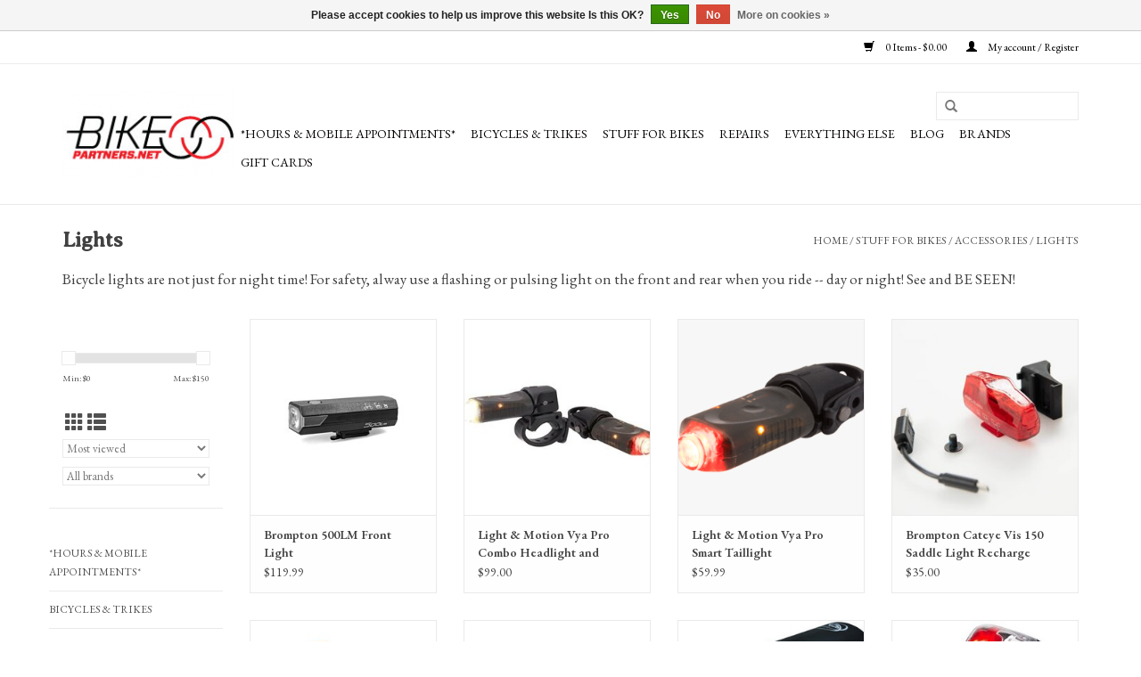

--- FILE ---
content_type: text/html;charset=utf-8
request_url: https://www.bikepartners.net/stuff-for-bikes/accessories/lights/
body_size: 10072
content:
<!DOCTYPE html>
<html lang="us">
  <head>
    <meta charset="utf-8"/>
<!-- [START] 'blocks/head.rain' -->
<!--

  (c) 2008-2026 Lightspeed Netherlands B.V.
  http://www.lightspeedhq.com
  Generated: 01-02-2026 @ 23:46:34

-->
<link rel="canonical" href="https://www.bikepartners.net/stuff-for-bikes/accessories/lights/"/>
<link rel="alternate" href="https://www.bikepartners.net/index.rss" type="application/rss+xml" title="New products"/>
<link href="https://cdn.shoplightspeed.com/assets/cookielaw.css?2025-02-20" rel="stylesheet" type="text/css"/>
<meta name="robots" content="noodp,noydir"/>
<meta name="google-site-verification" content=""/>
<meta property="og:url" content="https://www.bikepartners.net/stuff-for-bikes/accessories/lights/?source=facebook"/>
<meta property="og:site_name" content="BikePartners Folding Bike Shop"/>
<meta property="og:title" content="Lights"/>
<meta property="og:description" content="Front and rear lighting systems for bicycles"/>
<script>
var ae_lsecomapps_account_shop_id = "748";
</script>
<script src="https://lsecom.advision-ecommerce.com/apps/js/api/affirm.min.js"></script>
<!--[if lt IE 9]>
<script src="https://cdn.shoplightspeed.com/assets/html5shiv.js?2025-02-20"></script>
<![endif]-->
<!-- [END] 'blocks/head.rain' -->
    <title>Lights - BikePartners Folding Bike Shop</title>
    <meta name="description" content="Front and rear lighting systems for bicycles" />
    <meta name="keywords" content="Lights, santa rosa, california, folding bikes, folding bicycles, recumbent trikes, bicycle touring, bicycle commuting, mountain bike, electric pedal assist, bike friday bicycles, montague bicycles, brompton bicycles, tern bicycles, terratrike recumbe" />
    <meta http-equiv="X-UA-Compatible" content="IE=edge,chrome=1">
    <meta name="viewport" content="width=device-width, initial-scale=1.0">
    <meta name="apple-mobile-web-app-capable" content="yes">
    <meta name="apple-mobile-web-app-status-bar-style" content="black">

    <link rel="shortcut icon" href="https://cdn.shoplightspeed.com/shops/618730/themes/7464/assets/favicon.ico?20250216230658" type="image/x-icon" />
    <link href='//fonts.googleapis.com/css?family=EB%20Garamond:400,300,600' rel='stylesheet' type='text/css'>
    <link href='//fonts.googleapis.com/css?family=Averia%20Serif%20Libre:400,300,600' rel='stylesheet' type='text/css'>
    <link rel="shortcut icon" href="https://cdn.shoplightspeed.com/shops/618730/themes/7464/assets/favicon.ico?20250216230658" type="image/x-icon" /> 
    <link rel="stylesheet" href="https://cdn.shoplightspeed.com/shops/618730/themes/7464/assets/bootstrap-min.css?20250525234024" />
    <link rel="stylesheet" href="https://cdn.shoplightspeed.com/shops/618730/themes/7464/assets/style.css?20250525234024" />    
    <link rel="stylesheet" href="https://cdn.shoplightspeed.com/shops/618730/themes/7464/assets/settings.css?20250525234024" />  
    <link rel="stylesheet" href="https://cdn.shoplightspeed.com/assets/gui-2-0.css?2025-02-20" />
    <link rel="stylesheet" href="https://cdn.shoplightspeed.com/assets/gui-responsive-2-0.css?2025-02-20" />   
    <link rel="stylesheet" href="https://cdn.shoplightspeed.com/shops/618730/themes/7464/assets/custom.css?20250525234024" />
        
    <script src="https://cdn.shoplightspeed.com/assets/jquery-1-9-1.js?2025-02-20"></script>
    <script src="https://cdn.shoplightspeed.com/assets/jquery-ui-1-10-1.js?2025-02-20"></script>
   
    <script type="text/javascript" src="https://cdn.shoplightspeed.com/shops/618730/themes/7464/assets/global.js?20250525234024"></script>
		<script type="text/javascript" src="https://cdn.shoplightspeed.com/shops/618730/themes/7464/assets/bootstrap-min.js?20250525234024"></script>
    <script type="text/javascript" src="https://cdn.shoplightspeed.com/shops/618730/themes/7464/assets/jcarousel.js?20250525234024"></script>
    <script type="text/javascript" src="https://cdn.shoplightspeed.com/assets/gui.js?2025-02-20"></script>
    <script type="text/javascript" src="https://cdn.shoplightspeed.com/assets/gui-responsive-2-0.js?2025-02-20"></script>
    
    <script type="text/javascript" src="https://cdn.shoplightspeed.com/shops/618730/themes/7464/assets/share42.js?20250525234024"></script> 
        
    <!--[if lt IE 9]>
    <link rel="stylesheet" href="https://cdn.shoplightspeed.com/shops/618730/themes/7464/assets/style-ie.css?20250525234024" />
    <![endif]-->
    <link rel="stylesheet" media="print" href="https://cdn.shoplightspeed.com/shops/618730/themes/7464/assets/print-min.css?20250525234024" />
  </head>
  <body>
    <header>
      <div class="topnav">
        <div class="container">
                    <div class="right">
            <a href="https://www.bikepartners.net/cart/" title="Cart" class="cart"> 
              <span class="glyphicon glyphicon-shopping-cart"></span>
              0 Items - $0.00
            </a>
            <a href="https://www.bikepartners.net/account/" title="My account" class="my-account">
              <span class="glyphicon glyphicon-user"></span>
                            My account / Register
                          </a>
          </div>
        </div>
      </div>
      <div class="navigation container">
        <div class="align">
          <ul class="burger">
            <img src="https://cdn.shoplightspeed.com/shops/618730/themes/7464/assets/hamburger.png?20250525234024" width="32" height="32" alt="Menu">
          </ul>

                      <div class="vertical logo">
              <a href="https://www.bikepartners.net/" title="Specializing in folding and packable bicycles, tandems, trikes and ebikes for road, tour, commute, cargo, travel">
                <img src="https://cdn.shoplightspeed.com/shops/618730/themes/7464/assets/logo.png?20250216230658" alt="Specializing in folding and packable bicycles, tandems, trikes and ebikes for road, tour, commute, cargo, travel" />
              </a>
            </div>
          
          <nav class="nonbounce desktop vertical">
            <form action="https://www.bikepartners.net/search/" method="get" id="formSearch">
              <input type="text" name="q" autocomplete="off"  value=""/>
              <span onclick="$('#formSearch').submit();" title="Search" class="glyphicon glyphicon-search"></span>
            </form>
            <ul>
                                                    <li class="item">
                <a class="itemLink" href="https://www.bikepartners.net/hours-mobile-appointments/"  >*Hours &amp; Mobile Appointments*</a>
                              </li>
                            <li class="item sub">
                <a class="itemLink" href="https://www.bikepartners.net/bicycles-trikes/"  >Bicycles &amp; Trikes</a>
                                <span class="glyphicon glyphicon-play"></span>
                <ul class="subnav">
                                    <li class="subitem">
                    <a class="subitemLink" href="https://www.bikepartners.net/bicycles-trikes/cargo/" >Cargo</a>
                                      </li>
                                    <li class="subitem">
                    <a class="subitemLink" href="https://www.bikepartners.net/bicycles-trikes/electric-motor-pedal-assist/" >Electric Motor Pedal Assist</a>
                                      </li>
                                    <li class="subitem">
                    <a class="subitemLink" href="https://www.bikepartners.net/bicycles-trikes/hybrid/" >Hybrid</a>
                                      </li>
                                    <li class="subitem">
                    <a class="subitemLink" href="https://www.bikepartners.net/bicycles-trikes/mountain/" >Mountain</a>
                                      </li>
                                    <li class="subitem">
                    <a class="subitemLink" href="https://www.bikepartners.net/bicycles-trikes/road/" >Road</a>
                                      </li>
                                    <li class="subitem">
                    <a class="subitemLink" href="https://www.bikepartners.net/bicycles-trikes/tandem/" >Tandem</a>
                                      </li>
                                    <li class="subitem">
                    <a class="subitemLink" href="https://www.bikepartners.net/bicycles-trikes/trikes/" >Trikes</a>
                                        <ul class="subnav">
                                            <li class="subitem">
                        <a class="subitemLink" href="https://www.bikepartners.net/bicycles-trikes/trikes/tandem/"  >Tandem</a>
                      </li>
                                          </ul>
                                      </li>
                                    <li class="subitem">
                    <a class="subitemLink" href="https://www.bikepartners.net/bicycles-trikes/pre-owned-consignment/" >Pre-Owned &amp; Consignment</a>
                                      </li>
                                  </ul>
                              </li>
                            <li class="item sub active">
                <a class="itemLink" href="https://www.bikepartners.net/stuff-for-bikes/"  >Stuff for Bikes</a>
                                <span class="glyphicon glyphicon-play"></span>
                <ul class="subnav">
                                    <li class="subitem">
                    <a class="subitemLink" href="https://www.bikepartners.net/stuff-for-bikes/accessories/" >Accessories</a>
                                        <ul class="subnav">
                                            <li class="subitem">
                        <a class="subitemLink" href="https://www.bikepartners.net/stuff-for-bikes/accessories/bags-racks/"  >Bags &amp; Racks</a>
                      </li>
                                            <li class="subitem">
                        <a class="subitemLink" href="https://www.bikepartners.net/stuff-for-bikes/accessories/lights/"  >Lights</a>
                      </li>
                                            <li class="subitem">
                        <a class="subitemLink" href="https://www.bikepartners.net/stuff-for-bikes/accessories/locks/"  >Locks</a>
                      </li>
                                            <li class="subitem">
                        <a class="subitemLink" href="https://www.bikepartners.net/stuff-for-bikes/accessories/tools/"  >Tools</a>
                      </li>
                                            <li class="subitem">
                        <a class="subitemLink" href="https://www.bikepartners.net/stuff-for-bikes/accessories/trailers/"  >Trailers</a>
                      </li>
                                          </ul>
                                      </li>
                                    <li class="subitem">
                    <a class="subitemLink" href="https://www.bikepartners.net/stuff-for-bikes/clothing/" >Clothing</a>
                                        <ul class="subnav">
                                            <li class="subitem">
                        <a class="subitemLink" href="https://www.bikepartners.net/stuff-for-bikes/clothing/men/"  >Men</a>
                      </li>
                                            <li class="subitem">
                        <a class="subitemLink" href="https://www.bikepartners.net/stuff-for-bikes/clothing/women/"  >Women</a>
                      </li>
                                            <li class="subitem">
                        <a class="subitemLink" href="https://www.bikepartners.net/stuff-for-bikes/clothing/helmets/"  >Helmets</a>
                      </li>
                                            <li class="subitem">
                        <a class="subitemLink" href="https://www.bikepartners.net/stuff-for-bikes/clothing/gloves/"  >Gloves</a>
                      </li>
                                          </ul>
                                      </li>
                                    <li class="subitem">
                    <a class="subitemLink" href="https://www.bikepartners.net/stuff-for-bikes/parts/" >Parts</a>
                                        <ul class="subnav">
                                            <li class="subitem">
                        <a class="subitemLink" href="https://www.bikepartners.net/stuff-for-bikes/parts/bottom-brackets/"  >Bottom Brackets</a>
                      </li>
                                            <li class="subitem">
                        <a class="subitemLink" href="https://www.bikepartners.net/stuff-for-bikes/parts/brakes/"  >Brakes</a>
                      </li>
                                            <li class="subitem">
                        <a class="subitemLink" href="https://www.bikepartners.net/stuff-for-bikes/parts/cassettes/"  >Cassettes</a>
                      </li>
                                            <li class="subitem">
                        <a class="subitemLink" href="https://www.bikepartners.net/stuff-for-bikes/parts/chains/"  >Chains</a>
                      </li>
                                            <li class="subitem">
                        <a class="subitemLink" href="https://www.bikepartners.net/stuff-for-bikes/parts/electric-assist/"  >Electric Assist</a>
                      </li>
                                            <li class="subitem">
                        <a class="subitemLink" href="https://www.bikepartners.net/stuff-for-bikes/parts/handlebar-tape/"  >Handlebar Tape</a>
                      </li>
                                            <li class="subitem">
                        <a class="subitemLink" href="https://www.bikepartners.net/stuff-for-bikes/parts/handlebars/"  >Handlebars</a>
                      </li>
                                            <li class="subitem">
                        <a class="subitemLink" href="https://www.bikepartners.net/stuff-for-bikes/parts/pedals/"  >Pedals</a>
                      </li>
                                            <li class="subitem">
                        <a class="subitemLink" href="https://www.bikepartners.net/stuff-for-bikes/parts/tire-accessories/"  >Tire Accessories</a>
                      </li>
                                            <li class="subitem">
                        <a class="subitemLink" href="https://www.bikepartners.net/stuff-for-bikes/parts/tires-tubes/"  >Tires &amp; Tubes</a>
                      </li>
                                            <li class="subitem">
                        <a class="subitemLink" href="https://www.bikepartners.net/stuff-for-bikes/parts/stems/"  >Stems</a>
                      </li>
                                          </ul>
                                      </li>
                                  </ul>
                              </li>
                            <li class="item">
                <a class="itemLink" href="https://www.bikepartners.net/repairs/"  >Repairs</a>
                              </li>
                            <li class="item sub">
                <a class="itemLink" href="https://www.bikepartners.net/everything-else/"  >Everything Else</a>
                                <span class="glyphicon glyphicon-play"></span>
                <ul class="subnav">
                                    <li class="subitem">
                    <a class="subitemLink" href="https://www.bikepartners.net/everything-else/airb-b-lodging-the-bicycle-bnb/" >AirB&amp;B Lodging - &#039;The Bicycle BNB&#039;</a>
                                      </li>
                                    <li class="subitem">
                    <a class="subitemLink" href="https://www.bikepartners.net/everything-else/bikepartners-rewards-club/" >BikePartners Rewards Club</a>
                                      </li>
                                    <li class="subitem">
                    <a class="subitemLink" href="https://www.bikepartners.net/everything-else/facebook-page-feed/" >Facebook Page Feed</a>
                                      </li>
                                    <li class="subitem">
                    <a class="subitemLink" href="https://www.bikepartners.net/everything-else/financing-options/" >Financing Options</a>
                                      </li>
                                    <li class="subitem">
                    <a class="subitemLink" href="https://www.bikepartners.net/everything-else/guide-to-favorite-local-spots/" >Guide to Favorite local Spots</a>
                                      </li>
                                    <li class="subitem">
                    <a class="subitemLink" href="https://www.bikepartners.net/everything-else/meetup-groups/" >Meetup Groups</a>
                                      </li>
                                    <li class="subitem">
                    <a class="subitemLink" href="https://www.bikepartners.net/everything-else/philanthropy/" >Philanthropy</a>
                                      </li>
                                    <li class="subitem">
                    <a class="subitemLink" href="https://www.bikepartners.net/everything-else/public-address-pa-system/" >Public Address (PA) System</a>
                                      </li>
                                    <li class="subitem">
                    <a class="subitemLink" href="https://www.bikepartners.net/everything-else/zoom-tm/" >Zoom (TM)</a>
                                      </li>
                                    <li class="subitem">
                    <a class="subitemLink" href="https://www.bikepartners.net/everything-else/tips-guides/" >Tips + Guides</a>
                                      </li>
                                    <li class="subitem">
                    <a class="subitemLink" href="https://www.bikepartners.net/everything-else/testimonials/" >Testimonials</a>
                                      </li>
                                  </ul>
                              </li>
                                                        <li class="item sub"><a class="itemLink" href="https://www.bikepartners.net/blogs/bike-partners/"  >Blog</a>
                <ul class="subnav">
                                    <li class="subitem"><a class="subitemLink" href="https://www.bikepartners.net/blogs/bike-partners/bikepartnersnet-is-now-a-mobile-showroom/" title="BikePartners.net is now a Mobile Showroom">BikePartners.net is now a Mobile Showroom</a></li>
                                    <li class="subitem"><a class="subitemLink" href="https://www.bikepartners.net/blogs/bike-partners/changes-in-the-wind/" title="Changes in the Wind">Changes in the Wind</a></li>
                                    <li class="subitem"><a class="subitemLink" href="https://www.bikepartners.net/blogs/bike-partners/touring-with-your-brompton/" title="Touring With Your Brompton">Touring With Your Brompton</a></li>
                                    <li class="subitem"><a class="subitemLink" href="https://www.bikepartners.net/blogs/bike-partners/introducing-demo-rental-program/" title="Introducing Demo Rental Program">Introducing Demo Rental Program</a></li>
                                    <li class="subitem"><a class="subitemLink" href="https://www.bikepartners.net/blogs/bike-partners/terratrike-demo-day-saturday-september-17/" title="TerraTrike Demo Day! Saturday September 17">TerraTrike Demo Day! Saturday September 17</a></li>
                                  </ul>
              </li>
                                                                      <li class="footerbrands item"><a class="itemLink" href="https://www.bikepartners.net/brands/" title="Brands">Brands</a></li>
                                                        <li class="item"><a class="itemLink" href="https://www.bikepartners.net/buy-gift-card/"   target="_blank">Gift Cards</a></li>
  						            </ul>
            <span class="glyphicon glyphicon-remove"></span>  
          </nav>
        </div>
      </div>
    </header>
    
    <div class="wrapper">
      <div class="container content">
                <div class="page-title row">
  <div class="col-sm-6 col-md-6">
    <h1>Lights</h1>
  </div>
  <div class="col-sm-6 col-md-6 breadcrumbs text-right">
    <a href="https://www.bikepartners.net/" title="Home">Home</a>
    
        / <a href="https://www.bikepartners.net/stuff-for-bikes/">Stuff for Bikes</a>
        / <a href="https://www.bikepartners.net/stuff-for-bikes/accessories/">Accessories</a>
        / <a href="https://www.bikepartners.net/stuff-for-bikes/accessories/lights/">Lights</a>
      </div>  
    <div class="clearfix"></div>
  <div class="col-md-12 textcategory">
    <p>Bicycle lights are not just for night time! For safety, alway use a flashing or pulsing light on the front and rear when you ride -- day or night! See and BE SEEN!</p>  
  </div>
  </div>
<div class="products row">
  <div class="col-md-2 sidebar ">
    <div class="row sort">
      <form action="https://www.bikepartners.net/stuff-for-bikes/accessories/lights/" method="get" id="filter_form" class="col-xs-12 col-sm-12">
        <input type="hidden" name="mode" value="grid" id="filter_form_mode" />
        <input type="hidden" name="limit" value="24" id="filter_form_limit" />
        <input type="hidden" name="sort" value="popular" id="filter_form_sort" />
        <input type="hidden" name="max" value="150" id="filter_form_max" />
        <input type="hidden" name="min" value="0" id="filter_form_min" />
        
        <div class="price-filter">
          <div class="sidebar-filter-slider">
            <div id="collection-filter-price"></div>
          </div>
          <div class="price-filter-range clear">
            <div class="min">Min: $<span>0</span></div>
            <div class="max">Max: $<span>150</span></div>
          </div>
        </div>
          <div class="modes hidden-xs hidden-sm">
          <a href="?mode=grid"><i class="glyphicon glyphicon-th"></i></a>
          <a href="?mode=list"><i class="glyphicon glyphicon-th-list"></i></a>
          </div>  
        <select name="sort" onchange="$('#formSortModeLimit').submit();">
                    <option value="default">Default</option>
                    <option value="popular" selected="selected">Most viewed</option>
                    <option value="newest">Newest products</option>
                    <option value="lowest">Lowest price</option>
                    <option value="highest">Highest price</option>
                    <option value="asc">Name ascending</option>
                    <option value="desc">Name descending</option>
                  </select>        
                <select name="brand">
                    <option value="0" selected="selected">All brands</option>
                    <option value="963576">Brompton</option>
                    <option value="858446">Light &amp; Motion</option>
                    <option value="789292">Planet Bike</option>
                  </select>
                
                
      </form>
    </div>
   <div class="row">
	<ul>
      <li class="item"><span class="arrow"></span><a href="https://www.bikepartners.net/hours-mobile-appointments/" class="itemLink" title="*Hours &amp; Mobile Appointments*">*Hours &amp; Mobile Appointments*</a>
        </li>
      <li class="item"><span class="arrow"></span><a href="https://www.bikepartners.net/bicycles-trikes/" class="itemLink" title="Bicycles &amp; Trikes">Bicycles &amp; Trikes </a>
        </li>
      <li class="item"><span class="arrow"></span><a href="https://www.bikepartners.net/stuff-for-bikes/" class="itemLink active" title="Stuff for Bikes">Stuff for Bikes </a>
        <ul class="subnav">
            <li class="subitem"><span class="arrow "></span><a href="https://www.bikepartners.net/stuff-for-bikes/accessories/" class="subitemLink active" title="Accessories">Accessories </a>
                <ul class="subnav">
                    <li class="subitem"><span class="arrow "></span><a href="https://www.bikepartners.net/stuff-for-bikes/accessories/bags-racks/" class="subitemLink" title="Bags &amp; Racks">Bags &amp; Racks </a></li>
                    <li class="subitem"><span class="arrow "></span><a href="https://www.bikepartners.net/stuff-for-bikes/accessories/lights/" class="subitemLink active" title="Lights">Lights </a></li>
                    <li class="subitem"><span class="arrow "></span><a href="https://www.bikepartners.net/stuff-for-bikes/accessories/locks/" class="subitemLink" title="Locks">Locks </a></li>
                    <li class="subitem"><span class="arrow "></span><a href="https://www.bikepartners.net/stuff-for-bikes/accessories/tools/" class="subitemLink" title="Tools">Tools </a></li>
                    <li class="subitem"><span class="arrow "></span><a href="https://www.bikepartners.net/stuff-for-bikes/accessories/trailers/" class="subitemLink" title="Trailers">Trailers </a></li>
                  </ul>
              </li>
            <li class="subitem"><span class="arrow "></span><a href="https://www.bikepartners.net/stuff-for-bikes/clothing/" class="subitemLink" title="Clothing">Clothing </a>
              </li>
            <li class="subitem"><span class="arrow "></span><a href="https://www.bikepartners.net/stuff-for-bikes/parts/" class="subitemLink" title="Parts">Parts </a>
              </li>
          </ul>
        </li>
      <li class="item"><span class="arrow"></span><a href="https://www.bikepartners.net/repairs/" class="itemLink" title="Repairs">Repairs </a>
        </li>
      <li class="item"><span class="arrow"></span><a href="https://www.bikepartners.net/everything-else/" class="itemLink" title="Everything Else">Everything Else </a>
        </li>
    </ul>
</div>
     </div>
  <div class="col-sm-12 col-md-10">
        <div class="product col-xs-6 col-sm-3 col-md-3">
  <div class="image-wrap">
    <a href="https://www.bikepartners.net/brompton-500lm-front-light.html" title="Brompton Brompton 500LM Front Light">
      
           
                  <img src="https://cdn.shoplightspeed.com/shops/618730/files/73397366/262x276x1/brompton-brompton-500lm-front-light.jpg" width="262" height="276" alt="Brompton Brompton 500LM Front Light" title="Brompton Brompton 500LM Front Light" />
                </a>
    
    <div class="description text-center">
      <a href="https://www.bikepartners.net/brompton-500lm-front-light.html" title="Brompton Brompton 500LM Front Light">
                <div class="text">
                    Brompton Brompton 500LM Front Light
                  </div>
      </a>
      <a href="https://www.bikepartners.net/cart/add/115860523/" class="cart">Add to cart</a>    </div>
  </div>
  
  <div class="info">
    <a href="https://www.bikepartners.net/brompton-500lm-front-light.html" title="Brompton Brompton 500LM Front Light" class="title">
        Brompton 500LM Front Light     </a>
    
    <div class="left">      
      
    
    $119.99           
   </div>
       
   
     </div>
</div>



        <div class="product col-xs-6 col-sm-3 col-md-3">
  <div class="image-wrap">
    <a href="https://www.bikepartners.net/light-motion-vya-pro-combo-headlight.html" title="Light &amp; Motion Light &amp; Motion Vya Pro Combo Headlight and Taillight">
      
           
                  <img src="https://cdn.shoplightspeed.com/shops/618730/files/43912882/262x276x1/light-motion-light-motion-vya-pro-combo-headlight.jpg" width="262" height="276" alt="Light &amp; Motion Light &amp; Motion Vya Pro Combo Headlight and Taillight" title="Light &amp; Motion Light &amp; Motion Vya Pro Combo Headlight and Taillight" />
                </a>
    
    <div class="description text-center">
      <a href="https://www.bikepartners.net/light-motion-vya-pro-combo-headlight.html" title="Light &amp; Motion Light &amp; Motion Vya Pro Combo Headlight and Taillight">
                <div class="text">
                    Light &amp; Motion Vya Pro Combo Headlight and Taillight
                  </div>
      </a>
          </div>
  </div>
  
  <div class="info">
    <a href="https://www.bikepartners.net/light-motion-vya-pro-combo-headlight.html" title="Light &amp; Motion Light &amp; Motion Vya Pro Combo Headlight and Taillight" class="title">
        Light &amp; Motion Vya Pro Combo Headlight and Taillight     </a>
    
    <div class="left">      
      
    
    $99.00           
   </div>
       
   
     </div>
</div>


<div class="clearfix visible-xs"></div>

        <div class="product col-xs-6 col-sm-3 col-md-3">
  <div class="image-wrap">
    <a href="https://www.bikepartners.net/vya-pro-tl.html" title="Light &amp; Motion Light &amp; Motion Vya Pro Smart Taillight">
      
           
                  <img src="https://cdn.shoplightspeed.com/shops/618730/files/14988548/262x276x1/light-motion-light-motion-vya-pro-smart-taillight.jpg" width="262" height="276" alt="Light &amp; Motion Light &amp; Motion Vya Pro Smart Taillight" title="Light &amp; Motion Light &amp; Motion Vya Pro Smart Taillight" />
                </a>
    
    <div class="description text-center">
      <a href="https://www.bikepartners.net/vya-pro-tl.html" title="Light &amp; Motion Light &amp; Motion Vya Pro Smart Taillight">
                <div class="text">
                    Light &amp; Motion Vya Pro Smart Taillight
                  </div>
      </a>
      <a href="https://www.bikepartners.net/cart/add/36234752/" class="cart">Add to cart</a>    </div>
  </div>
  
  <div class="info">
    <a href="https://www.bikepartners.net/vya-pro-tl.html" title="Light &amp; Motion Light &amp; Motion Vya Pro Smart Taillight" class="title">
        Light &amp; Motion Vya Pro Smart Taillight     </a>
    
    <div class="left">      
      
    
    $59.99           
   </div>
       
   
     </div>
</div>



        <div class="product col-xs-6 col-sm-3 col-md-3">
  <div class="image-wrap">
    <a href="https://www.bikepartners.net/brompton-cateye-vis-150-saddle-light-recharge.html" title="Brompton Brompton Cateye Vis 150 Saddle Light Recharge">
      
           
                  <img src="https://cdn.shoplightspeed.com/shops/618730/files/73397418/262x276x1/brompton-brompton-cateye-vis-150-saddle-light-rech.jpg" width="262" height="276" alt="Brompton Brompton Cateye Vis 150 Saddle Light Recharge" title="Brompton Brompton Cateye Vis 150 Saddle Light Recharge" />
                </a>
    
    <div class="description text-center">
      <a href="https://www.bikepartners.net/brompton-cateye-vis-150-saddle-light-recharge.html" title="Brompton Brompton Cateye Vis 150 Saddle Light Recharge">
                <div class="text">
                    Brompton Brompton Cateye Vis 150 Saddle Light Recharge
                  </div>
      </a>
      <a href="https://www.bikepartners.net/cart/add/115860741/" class="cart">Add to cart</a>    </div>
  </div>
  
  <div class="info">
    <a href="https://www.bikepartners.net/brompton-cateye-vis-150-saddle-light-recharge.html" title="Brompton Brompton Cateye Vis 150 Saddle Light Recharge" class="title">
        Brompton Cateye Vis 150 Saddle Light Recharge     </a>
    
    <div class="left">      
      
    
    $35.00           
   </div>
       
   
     </div>
</div>


<div class="clearfix"></div>

        <div class="product col-xs-6 col-sm-3 col-md-3">
  <div class="image-wrap">
    <a href="https://www.bikepartners.net/be-seen-lights-for-g-line.html" title="Brompton Be  Seen Lights for G Line">
      
           
                  <img src="https://cdn.shoplightspeed.com/shops/618730/files/73397401/262x276x1/brompton-be-seen-lights-for-g-line.jpg" width="262" height="276" alt="Brompton Be  Seen Lights for G Line" title="Brompton Be  Seen Lights for G Line" />
                </a>
    
    <div class="description text-center">
      <a href="https://www.bikepartners.net/be-seen-lights-for-g-line.html" title="Brompton Be  Seen Lights for G Line">
                <div class="text">
                    Brompton Be  Seen Lights for G Line
                  </div>
      </a>
      <a href="https://www.bikepartners.net/cart/add/115860634/" class="cart">Add to cart</a>    </div>
  </div>
  
  <div class="info">
    <a href="https://www.bikepartners.net/be-seen-lights-for-g-line.html" title="Brompton Be  Seen Lights for G Line" class="title">
        Be  Seen Lights for G Line     </a>
    
    <div class="left">      
      
    
    $66.00           
   </div>
       
   
     </div>
</div>



        <div class="product col-xs-6 col-sm-3 col-md-3">
  <div class="image-wrap">
    <a href="https://www.bikepartners.net/brompton-be-seen-lights.html" title="Brompton Brompton Be Seen Lights">
      
           
                  <img src="https://cdn.shoplightspeed.com/shops/618730/files/73397395/262x276x1/brompton-brompton-be-seen-lights.jpg" width="262" height="276" alt="Brompton Brompton Be Seen Lights" title="Brompton Brompton Be Seen Lights" />
                </a>
    
    <div class="description text-center">
      <a href="https://www.bikepartners.net/brompton-be-seen-lights.html" title="Brompton Brompton Be Seen Lights">
                <div class="text">
                    Brompton Brompton Be Seen Lights
                  </div>
      </a>
      <a href="https://www.bikepartners.net/cart/add/115860577/" class="cart">Add to cart</a>    </div>
  </div>
  
  <div class="info">
    <a href="https://www.bikepartners.net/brompton-be-seen-lights.html" title="Brompton Brompton Be Seen Lights" class="title">
        Brompton Be Seen Lights     </a>
    
    <div class="left">      
      
    
    $52.00           
   </div>
       
   
     </div>
</div>


<div class="clearfix visible-xs"></div>

        <div class="product col-xs-6 col-sm-3 col-md-3">
  <div class="image-wrap">
    <a href="https://www.bikepartners.net/light-and-motion-vis-500.html" title="Light &amp; Motion Light &amp; Motion Vis 500">
      
           
                  <img src="https://cdn.shoplightspeed.com/shops/618730/files/46979594/262x276x1/light-motion-light-motion-vis-500.jpg" width="262" height="276" alt="Light &amp; Motion Light &amp; Motion Vis 500" title="Light &amp; Motion Light &amp; Motion Vis 500" />
                </a>
    
    <div class="description text-center">
      <a href="https://www.bikepartners.net/light-and-motion-vis-500.html" title="Light &amp; Motion Light &amp; Motion Vis 500">
                <div class="text">
                    Light &amp; Motion Vis 500 Rechargeable Headlight
                  </div>
      </a>
          </div>
  </div>
  
  <div class="info">
    <a href="https://www.bikepartners.net/light-and-motion-vis-500.html" title="Light &amp; Motion Light &amp; Motion Vis 500" class="title">
        Light &amp; Motion Vis 500     </a>
    
    <div class="left">      
      
    
    $59.99           
   </div>
       
   
     </div>
</div>



        <div class="product col-xs-6 col-sm-3 col-md-3">
  <div class="image-wrap">
    <a href="https://www.bikepartners.net/light-and-motion-vis-180-pro-rechargeable-tailligh.html" title="Light &amp; Motion Light &amp; Motion Vis 180 Pro Rechargeable Taillight">
      
           
                  <img src="https://cdn.shoplightspeed.com/shops/618730/files/43913282/262x276x1/light-motion-light-motion-vis-180-pro-rechargeable.jpg" width="262" height="276" alt="Light &amp; Motion Light &amp; Motion Vis 180 Pro Rechargeable Taillight" title="Light &amp; Motion Light &amp; Motion Vis 180 Pro Rechargeable Taillight" />
                </a>
    
    <div class="description text-center">
      <a href="https://www.bikepartners.net/light-and-motion-vis-180-pro-rechargeable-tailligh.html" title="Light &amp; Motion Light &amp; Motion Vis 180 Pro Rechargeable Taillight">
                <div class="text">
                    Light &amp; Motion Vis 180 Pro Rechargeable Taillight
                  </div>
      </a>
          </div>
  </div>
  
  <div class="info">
    <a href="https://www.bikepartners.net/light-and-motion-vis-180-pro-rechargeable-tailligh.html" title="Light &amp; Motion Light &amp; Motion Vis 180 Pro Rechargeable Taillight" class="title">
        Light &amp; Motion Vis 180 Pro Rechargeable Taillight     </a>
    
    <div class="left">      
      
    
    $79.99           
   </div>
       
   
     </div>
</div>


<div class="clearfix"></div>

        <div class="product col-xs-6 col-sm-3 col-md-3">
  <div class="image-wrap">
    <a href="https://www.bikepartners.net/twofish-flashlight-holder.html" title="TwoFish Flashlight Holder">
      
           
                  <img src="https://cdn.shoplightspeed.com/shops/618730/files/15634807/262x276x1/twofish-flashlight-holder.jpg" width="262" height="276" alt="TwoFish Flashlight Holder" title="TwoFish Flashlight Holder" />
                </a>
    
    <div class="description text-center">
      <a href="https://www.bikepartners.net/twofish-flashlight-holder.html" title="TwoFish Flashlight Holder">
                <div class="text">
                    TwoFish Flashlight Holder
                  </div>
      </a>
      <a href="https://www.bikepartners.net/cart/add/37371062/" class="cart">Add to cart</a>    </div>
  </div>
  
  <div class="info">
    <a href="https://www.bikepartners.net/twofish-flashlight-holder.html" title="TwoFish Flashlight Holder" class="title">
        TwoFish Flashlight Holder     </a>
    
    <div class="left">      
      
    
    $5.95           
   </div>
       
   
     </div>
</div>



        <div class="product col-xs-6 col-sm-3 col-md-3">
  <div class="image-wrap">
    <a href="https://www.bikepartners.net/vya-tl.html" title="Light &amp; Motion Light &amp; Motion Vya Smart Taillight">
      
           
                  <img src="https://cdn.shoplightspeed.com/shops/618730/files/14988519/262x276x1/light-motion-light-motion-vya-smart-taillight.jpg" width="262" height="276" alt="Light &amp; Motion Light &amp; Motion Vya Smart Taillight" title="Light &amp; Motion Light &amp; Motion Vya Smart Taillight" />
                </a>
    
    <div class="description text-center">
      <a href="https://www.bikepartners.net/vya-tl.html" title="Light &amp; Motion Light &amp; Motion Vya Smart Taillight">
                <div class="text">
                    Light &amp; Motion Vya Smart Taillight
                  </div>
      </a>
      <a href="https://www.bikepartners.net/cart/add/36234583/" class="cart">Add to cart</a>    </div>
  </div>
  
  <div class="info">
    <a href="https://www.bikepartners.net/vya-tl.html" title="Light &amp; Motion Light &amp; Motion Vya Smart Taillight" class="title">
        Light &amp; Motion Vya Smart Taillight     </a>
    
    <div class="left">      
      
    
    $39.99           
   </div>
       
   
     </div>
</div>


<div class="clearfix visible-xs"></div>

        <div class="product col-xs-6 col-sm-3 col-md-3">
  <div class="image-wrap">
    <a href="https://www.bikepartners.net/light-motion-vis-taillight-rack-mount.html" title="Light &amp; Motion Light &amp; Motion Vis Taillight Rack Mount">
      
           
                  <img src="https://cdn.shoplightspeed.com/shops/618730/files/14987746/262x276x1/light-motion-light-motion-vis-taillight-rack-mount.jpg" width="262" height="276" alt="Light &amp; Motion Light &amp; Motion Vis Taillight Rack Mount" title="Light &amp; Motion Light &amp; Motion Vis Taillight Rack Mount" />
                </a>
    
    <div class="description text-center">
      <a href="https://www.bikepartners.net/light-motion-vis-taillight-rack-mount.html" title="Light &amp; Motion Light &amp; Motion Vis Taillight Rack Mount">
                <div class="text">
                    Light &amp; Motion Vis Taillight Rack Mount
                  </div>
      </a>
      <a href="https://www.bikepartners.net/cart/add/36232900/" class="cart">Add to cart</a>    </div>
  </div>
  
  <div class="info">
    <a href="https://www.bikepartners.net/light-motion-vis-taillight-rack-mount.html" title="Light &amp; Motion Light &amp; Motion Vis Taillight Rack Mount" class="title">
        Light &amp; Motion Vis Taillight Rack Mount     </a>
    
    <div class="left">      
      
    
    $9.99           
   </div>
       
   
     </div>
</div>



        <div class="product col-xs-6 col-sm-3 col-md-3">
  <div class="image-wrap">
    <a href="https://www.bikepartners.net/planet-bike-current-500-plugnplay-ebike-headlight.html" title="Planet Bike Planet Bike Current 500 PlugnPlay eBike Headlight">
      
           
                  <img src="https://cdn.shoplightspeed.com/shops/618730/files/47885530/262x276x1/planet-bike-planet-bike-current-500-plugnplay-ebik.jpg" width="262" height="276" alt="Planet Bike Planet Bike Current 500 PlugnPlay eBike Headlight" title="Planet Bike Planet Bike Current 500 PlugnPlay eBike Headlight" />
                </a>
    
    <div class="description text-center">
      <a href="https://www.bikepartners.net/planet-bike-current-500-plugnplay-ebike-headlight.html" title="Planet Bike Planet Bike Current 500 PlugnPlay eBike Headlight">
                <div class="text">
                    Planet Bike Planet Bike Current 500 PlugnPlay eBike Headlight
                  </div>
      </a>
          </div>
  </div>
  
  <div class="info">
    <a href="https://www.bikepartners.net/planet-bike-current-500-plugnplay-ebike-headlight.html" title="Planet Bike Planet Bike Current 500 PlugnPlay eBike Headlight" class="title">
        Planet Bike Current 500 PlugnPlay eBike Headlight     </a>
    
    <div class="left">      
      
    
    $59.99           
   </div>
       
   
     </div>
</div>


<div class="clearfix"></div>

        <div class="product col-xs-6 col-sm-3 col-md-3">
  <div class="image-wrap">
    <a href="https://www.bikepartners.net/light-and-motion-vis-500-black.html" title="Light &amp; Motion Light &amp; Motion Vis 500 Black">
      
           
            <img src="https://cdn.shoplightspeed.com/shops/618730/themes/7464/assets/pro-icon.png?20250525234024" alt="Light &amp; Motion Vis 500 Black" title="Light &amp; Motion Vis 500 Black"/>
          </a>
    
    <div class="description text-center">
      <a href="https://www.bikepartners.net/light-and-motion-vis-500-black.html" title="Light &amp; Motion Light &amp; Motion Vis 500 Black">
                <div class="text">
                    Light &amp; Motion Light &amp; Motion Vis 500 Black
                  </div>
      </a>
          </div>
  </div>
  
  <div class="info">
    <a href="https://www.bikepartners.net/light-and-motion-vis-500-black.html" title="Light &amp; Motion Light &amp; Motion Vis 500 Black" class="title">
        Light &amp; Motion Vis 500 Black     </a>
    
    <div class="left">      
      
    
    $59.99           
   </div>
       
   
     </div>
</div>



        <div class="product col-xs-6 col-sm-3 col-md-3">
  <div class="image-wrap">
    <a href="https://www.bikepartners.net/light-and-motion-vya-switch-rechargeable-taillight.html" title="Light &amp; Motion Light &amp; Motion Vya Switch Rechargeable Taillight">
      
           
                  <img src="https://cdn.shoplightspeed.com/shops/618730/files/29145608/262x276x1/light-motion-light-motion-vya-switch-rechargeable.jpg" width="262" height="276" alt="Light &amp; Motion Light &amp; Motion Vya Switch Rechargeable Taillight" title="Light &amp; Motion Light &amp; Motion Vya Switch Rechargeable Taillight" />
                </a>
    
    <div class="description text-center">
      <a href="https://www.bikepartners.net/light-and-motion-vya-switch-rechargeable-taillight.html" title="Light &amp; Motion Light &amp; Motion Vya Switch Rechargeable Taillight">
                <div class="text">
                    Light &amp; Motion Vya Switch Rechargeable Taillight
                  </div>
      </a>
      <a href="https://www.bikepartners.net/cart/add/46927190/" class="cart">Add to cart</a>    </div>
  </div>
  
  <div class="info">
    <a href="https://www.bikepartners.net/light-and-motion-vya-switch-rechargeable-taillight.html" title="Light &amp; Motion Light &amp; Motion Vya Switch Rechargeable Taillight" class="title">
        Light &amp; Motion Vya Switch Rechargeable Taillight     </a>
    
    <div class="left">      
      
    
    $44.99           
   </div>
       
   
     </div>
</div>


<div class="clearfix visible-xs"></div>

        <div class="product col-xs-6 col-sm-3 col-md-3">
  <div class="image-wrap">
    <a href="https://www.bikepartners.net/planet-bike-beamer-1-headlight-and-blinky-3-tailli.html" title="Planet Bike Planet Bike Beamer 1 Headlight and Blinky 3 Taillight, Set">
      
           
                  <img src="https://cdn.shoplightspeed.com/shops/618730/files/10793379/262x276x1/planet-bike-planet-bike-beamer-1-headlight-and-bli.jpg" width="262" height="276" alt="Planet Bike Planet Bike Beamer 1 Headlight and Blinky 3 Taillight, Set" title="Planet Bike Planet Bike Beamer 1 Headlight and Blinky 3 Taillight, Set" />
                </a>
    
    <div class="description text-center">
      <a href="https://www.bikepartners.net/planet-bike-beamer-1-headlight-and-blinky-3-tailli.html" title="Planet Bike Planet Bike Beamer 1 Headlight and Blinky 3 Taillight, Set">
                <div class="text">
                    Planet Bike Beamer 1 Headlight and Blinky 3 Taillight, Set
                  </div>
      </a>
      <a href="https://www.bikepartners.net/cart/add/27511799/" class="cart">Add to cart</a>    </div>
  </div>
  
  <div class="info">
    <a href="https://www.bikepartners.net/planet-bike-beamer-1-headlight-and-blinky-3-tailli.html" title="Planet Bike Planet Bike Beamer 1 Headlight and Blinky 3 Taillight, Set" class="title">
        Planet Bike Beamer 1 Headlight and Blinky 3 Taillight, Set     </a>
    
    <div class="left">      
      
    
    $25.99           
   </div>
       
   
     </div>
</div>



     
      
  </div>
</div>


<script type="text/javascript">
  $(function(){
    $('#filter_form input, #filter_form select').change(function(){
      $(this).closest('form').submit();
    });
    
    $("#collection-filter-price").slider({
      range: true,
      min: 0,
      max: 150,
      values: [0, 150],
      step: 1,
      slide: function( event, ui){
    $('.sidebar-filter-range .min span').html(ui.values[0]);
    $('.sidebar-filter-range .max span').html(ui.values[1]);
    
    $('#filter_form_min').val(ui.values[0]);
    $('#filter_form_max').val(ui.values[1]);
  },
    stop: function(event, ui){
    $('#filter_form').submit();
  }
    });
  });
</script>      </div>
      
      <footer>
        <hr class="full-width" />
        <div class="container">
          <div class="social row">
                        <div class="newsletter col-xs-12 col-sm-7 col-md-7">
              <span class="title">Sign up for our newsletter:</span>
              <form id="formNewsletter" action="https://www.bikepartners.net/account/newsletter/" method="post">
                <input type="hidden" name="key" value="2fad36475adfdcd4e280076a71b91700" />
                <input type="text" name="email" id="formNewsletterEmail" value="" placeholder="E-mail"/>
                <a class="btn glyphicon glyphicon-send" href="#" onclick="$('#formNewsletter').submit(); return false;" title="Subscribe" ><span>Subscribe</span></a>
              </form>
            </div>
            
                        <div class="social-media col-xs-12 col-md-12  col-sm-5 col-md-5 text-right">
              <div class="inline-block relative">
                <a href="https://www.facebook.com/bikepartners.net" class="social-icon facebook" target="_blank"></a>                <a href="https://twitter.com/bikepartnersnet" class="social-icon twitter" target="_blank"></a>                <a href="https://plus.google.com/u/0/b/118140149375993522009/+BikePartnersnetTouringShopSantaRosa" class="social-icon google" target="_blank"></a>                <a href="https://www.pinterest.com/geoffrey0088/bikepartnersnet/" class="social-icon pinterest" target="_blank"></a>                <a href="https://www.youtube.com/channel/UCUfyFHOT7wYvRpx9vtfjbPQ?view_as=subscriber" class="social-icon youtube" target="_blank"></a>                                <a href="https://www.instagram.com/bikepartnersnet" class="social-icon instagram" target="_blank" title="Instagram BikePartners Folding Bike Shop"></a>                
                              </div>
            </div>
                      </div>
          <hr class="full-width" />
          <div class="links row">
            <div class="col-xs-12 col-sm-3 col-md-3">
                <label class="footercollapse" for="_1">
                  <strong>Customer service</strong>
                  <span class="glyphicon glyphicon-chevron-down hidden-sm hidden-md hidden-lg"></span></label>
                    <input class="footercollapse_input hidden-md hidden-lg hidden-sm" id="_1" type="checkbox">
                    <div class="list">
  
                  <ul class="no-underline no-list-style">
                                                <li><a href="https://www.bikepartners.net/service/about/" title="About us" >About us</a>
                        </li>
                                                <li><a href="https://www.bikepartners.net/service/store-hours/" title="Shop hours" >Shop hours</a>
                        </li>
                                                <li><a href="https://www.bikepartners.net/service/general-terms-conditions/" title="General terms &amp; conditions" >General terms &amp; conditions</a>
                        </li>
                                                <li><a href="https://www.bikepartners.net/service/privacy-policy/" title="Privacy policy" >Privacy policy</a>
                        </li>
                                                <li><a href="https://www.bikepartners.net/service/payment-methods/" title="Payment methods" >Payment methods</a>
                        </li>
                                                <li><a href="https://www.bikepartners.net/service/shipping-returns/" title="Warranty, Shipping &amp; Returns" >Warranty, Shipping &amp; Returns</a>
                        </li>
                                                <li><a href="https://www.bikepartners.net/service/" title="Contact Info &amp; FAQ" >Contact Info &amp; FAQ</a>
                        </li>
                                                <li><a href="https://www.bikepartners.net/sitemap/" title="Sitemap" >Sitemap</a>
                        </li>
                                                <li><a href="https://www.bikepartners.net/service/financing-options/" title="Financing Options" >Financing Options</a>
                        </li>
                                                <li><a href="https://www.bikepartners.net/service/mobile-showroom/" title="Mobile Showroom" >Mobile Showroom</a>
                        </li>
                                                <li><a href="https://www.bikepartners.net/service/brompton-demo-at-echelon-cyclery/" title=" Brompton Demo at Echelon Cyclery" > Brompton Demo at Echelon Cyclery</a>
                        </li>
                                            </ul>
                  </div> 
             
            </div>     
       
            
            <div class="col-xs-12 col-sm-3 col-md-3">
          <label class="footercollapse" for="_2">
                  <strong>Products</strong>
                  <span class="glyphicon glyphicon-chevron-down hidden-sm hidden-md hidden-lg"></span></label>
                    <input class="footercollapse_input hidden-md hidden-lg hidden-sm" id="_2" type="checkbox">
                    <div class="list">
              <ul>
                <li><a href="https://www.bikepartners.net/collection/" title="All products">All products</a></li>
                <li><a href="https://www.bikepartners.net/collection/?sort=newest" title="New products">New products</a></li>
                <li><a href="https://www.bikepartners.net/collection/offers/" title="Discount Offers">Discount Offers</a></li>
                <li><a href="https://www.bikepartners.net/brands/" title="Brands">Brands</a></li>                <li><a href="https://www.bikepartners.net/tags/" title="Tags">Tags</a></li>                <li><a href="https://www.bikepartners.net/index.rss" title="RSS feed">RSS feed</a></li>
              </ul>
            </div>
            </div>
            
            <div class="col-xs-12 col-sm-3 col-md-3">
              <label class="footercollapse" for="_3">
                  <strong>
                                My account
                              </strong>
                  <span class="glyphicon glyphicon-chevron-down hidden-sm hidden-md hidden-lg"></span></label>
                    <input class="footercollapse_input hidden-md hidden-lg hidden-sm" id="_3" type="checkbox">
                    <div class="list">
            
           
              <ul>
                                <li><a href="https://www.bikepartners.net/account/" title="Register">Register</a></li>
                                <li><a href="https://www.bikepartners.net/account/orders/" title="My orders">My orders</a></li>
                                <li><a href="https://www.bikepartners.net/account/wishlist/" title="My wishlist">My wishlist</a></li>
                              </ul>
            </div>
            </div>
            <div class="col-xs-12 col-sm-3 col-md-3">
                 <label class="footercollapse" for="_4">
                  <strong> BikePartners Bike Shop - PHONE/EMAIL/ADDRESS </strong>
                  <span class="glyphicon glyphicon-chevron-down hidden-sm hidden-md hidden-lg"></span></label>
                    <input class="footercollapse_input hidden-md hidden-lg hidden-sm" id="_4" type="checkbox">
                    <div class="list">
              
              
              
              <span class="contact-description">Mobile Shop Based in Santa Rosa, CA</span>                            <div class="contact">
                <span class="glyphicon glyphicon-earphone"></span>
                <a href="tel:7075950386">707.595.0386 phone/text</a>
              </div>
                                          <div class="contact">
                <span class="glyphicon glyphicon-envelope"></span>
                <a href="/cdn-cgi/l/email-protection#1b72757d745b7972707e6b7a696f757e696835757e6f" title="Email"><span class="__cf_email__" data-cfemail="137a7d757c53717a7876637261677d7661603d7d7667">[email&#160;protected]</span></a>
              </div>
                            </div>
              
                                                        <div class="hallmarks">
                                <a href="http://www.bikesonoma.org" title="Sonoma County Bicycle Coalition (bicycle advocacy)" target="_blank">
                                    <img src="https://www.bikesonoma.org/wp-content/uploads/2016/09/cropped-logo-160.png?w=154&amp;ssl=1" alt="Sonoma County Bicycle Coalition (bicycle advocacy)" title="Sonoma County Bicycle Coalition (bicycle advocacy)" />
                                  </a>
                 
              </div>
                          </div>
          </div>
          <hr class="full-width" />
        </div>
        <div class="copyright-payment">
          <div class="container">
            <div class="row">
              <div class="copyright col-md-6">
                © Copyright 2026 BikePartners Folding Bike Shop 
                                - Powered by
                                <a href="http://www.lightspeedhq.com" title="Lightspeed" target="_blank">Lightspeed</a>
                                                              </div>
              <div class="payments col-md-6 text-right">
                                <a href="https://www.bikepartners.net/service/payment-methods/" title="Payment methods">
                  <img src="https://cdn.shoplightspeed.com/assets/icon-payment-creditcard.png?2025-02-20" alt="Credit Card" />
                </a>
                              </div>
            </div>
          </div>
        </div>
      </footer>
    </div>
    <!-- [START] 'blocks/body.rain' -->
<script data-cfasync="false" src="/cdn-cgi/scripts/5c5dd728/cloudflare-static/email-decode.min.js"></script><script>
(function () {
  var s = document.createElement('script');
  s.type = 'text/javascript';
  s.async = true;
  s.src = 'https://www.bikepartners.net/services/stats/pageview.js';
  ( document.getElementsByTagName('head')[0] || document.getElementsByTagName('body')[0] ).appendChild(s);
})();
</script>
  
<!-- Global site tag (gtag.js) - Google Analytics -->
<script async src="https://www.googletagmanager.com/gtag/js?id=G-TZ5EW0WWRL"></script>
<script>
    window.dataLayer = window.dataLayer || [];
    function gtag(){dataLayer.push(arguments);}

        gtag('consent', 'default', {"ad_storage":"denied","ad_user_data":"denied","ad_personalization":"denied","analytics_storage":"denied","region":["AT","BE","BG","CH","GB","HR","CY","CZ","DK","EE","FI","FR","DE","EL","HU","IE","IT","LV","LT","LU","MT","NL","PL","PT","RO","SK","SI","ES","SE","IS","LI","NO","CA-QC"]});
    
    gtag('js', new Date());
    gtag('config', 'G-TZ5EW0WWRL', {
        'currency': 'USD',
                'country': 'US'
    });

        gtag('event', 'view_item_list', {"items":[{"item_id":115860523,"item_name":"Brompton 500LM Front Light","currency":"USD","item_brand":"Brompton","item_variant":"Default","price":119.99,"quantity":1,"item_category":"Accessories","item_category2":"Lights","item_category3":"Stuff for Bikes"},{"item_id":"891193000522","item_name":"Light & Motion Vya Pro Combo Headlight and Taillight","currency":"USD","item_brand":"Light & Motion","item_variant":"Default","price":99,"quantity":1,"item_category":"Accessories","item_category2":"Lights","item_category3":"Stuff for Bikes"},{"item_id":"891193000485","item_name":"Light & Motion Vya Pro Smart Taillight","currency":"USD","item_brand":"Light & Motion","item_variant":"Default","price":59.99,"quantity":1,"item_category":"Accessories","item_category2":"Lights","item_category3":"Stuff for Bikes"},{"item_id":115860741,"item_name":"Brompton Cateye Vis 150 Saddle Light Recharge","currency":"USD","item_brand":"Brompton","item_variant":"Default","price":35,"quantity":1,"item_category":"Accessories","item_category2":"Lights","item_category3":"Stuff for Bikes"},{"item_id":115860634,"item_name":"Be  Seen Lights for G Line","currency":"USD","item_brand":"Brompton","item_variant":"Default","price":66,"quantity":1,"item_category":"Accessories","item_category2":"Lights","item_category3":"Stuff for Bikes"},{"item_id":115860577,"item_name":"Brompton Be Seen Lights","currency":"USD","item_brand":"Brompton","item_variant":"Default","price":52,"quantity":1,"item_category":"Accessories","item_category2":"Lights","item_category3":"Stuff for Bikes"},{"item_id":"812190019751","item_name":"Light & Motion Vis 500","currency":"USD","item_brand":"Light & Motion","item_variant":"Color : Onyx Black","price":59.99,"quantity":1,"item_category":"Accessories","item_category2":"Lights","item_category3":"Stuff for Bikes"},{"item_id":"856-0657-A","item_name":"Light & Motion Vis 180 Pro Rechargeable Taillight","currency":"USD","item_brand":"Light & Motion","item_variant":"Default","price":79.99,"quantity":1,"item_category":"Accessories","item_category2":"Lights","item_category3":"Stuff for Bikes"},{"item_id":"703416000212","item_name":"TwoFish Flashlight Holder","currency":"USD","item_brand":"","item_variant":"Default","price":5.95,"quantity":1,"item_category":"Accessories","item_category2":"Lights","item_category3":"Stuff for Bikes"},{"item_id":"891193000492","item_name":"Light & Motion Vya Smart Taillight","currency":"USD","item_brand":"Light & Motion","item_variant":"Default","price":39.99,"quantity":1,"item_category":"Accessories","item_category2":"Lights","item_category3":"Stuff for Bikes"},{"item_id":36232900,"item_name":"Light & Motion Vis Taillight Rack Mount","currency":"USD","item_brand":"Light & Motion","item_variant":"Default","price":9.99,"quantity":1,"item_category":"Accessories","item_category2":"Lights","item_category3":"Stuff for Bikes"},{"item_id":"3500","item_name":"Planet Bike Current 500 PlugnPlay eBike Headlight","currency":"USD","item_brand":"Planet Bike","item_variant":"Default","price":59.99,"quantity":1,"item_category":"Accessories","item_category2":"Lights","item_category3":"Stuff for Bikes"},{"item_id":84778933,"item_name":"Light & Motion Vis 500 Black","currency":"USD","item_brand":"Light & Motion","item_variant":"Default","price":59.99,"quantity":1,"item_category":"Accessories","item_category2":"Lights","item_category3":"Stuff for Bikes"},{"item_id":"856-0727-A","item_name":"Light & Motion Vya Switch Rechargeable Taillight","currency":"USD","item_brand":"Light & Motion","item_variant":"Default","price":44.99,"quantity":1,"item_category":"Accessories","item_category2":"Lights","item_category3":"Stuff for Bikes"},{"item_id":"3032","item_name":"Planet Bike Beamer 1 Headlight and Blinky 3 Taillight, Set","currency":"USD","item_brand":"Planet Bike","item_variant":"Default","price":25.99,"quantity":1,"item_category":"Accessories","item_category2":"Lights","item_category3":"Stuff for Bikes"}]});
    </script>
  <script type="text/javascript" src="//bikepartners.rentabikenow.com/lib/interface--31.js"></script>
<!-- RENTABIKENOW BOOKING PLUGIN v23-->

<script>
new DROPLET.Widget ({
host: 'bikepartners.rentabikenow.com',
target: 'RENTABIKENOW_WIDGET_01',
options: 'tabs',
provider: 'droplet'
}).render();
</script>
<script>
_affirm_config = {
     public_api_key:  "MQB9JC2HV2LZMI7C",
     script:          "https://cdn1.affirm.com/js/v2/affirm.js"
 };
 (function(l,g,m,e,a,f,b){var d,c=l[m]||{},h=document.createElement(f),n=document.getElementsByTagName(f)[0],k=function(a,b,c){return function(){a[b]._.push([c,arguments])}};c[e]=k(c,e,"set");d=c[e];c[a]={};c[a]._=[];d._=[];c[a][b]=k(c,a,b);a=0;for(b="set add save post open empty reset on off trigger ready setProduct".split(" ");a<b.length;a++)d[b[a]]=k(c,e,b[a]);a=0;for(b=["get","token","url","items"];a<b.length;a++)d[b[a]]=function(){};h.async=!0;h.src=g[f];n.parentNode.insertBefore(h,n);delete g[f];d(g);l[m]=c})(window,_affirm_config,"affirm","checkout","ui","script","ready");var affirm_product = [];
affirm_product["us"] = "<span id=\"affirm-product-display\"><span class=\"affirm-as-low-as\" data-amount=\"{PRICE}\" data-affirm-type=\"logo\" data-affirm-color=\"blue\" data-sku=\"{SKU}\" data-brand=\"{BRAND}\" data-category=\"{CATEGORY}\" data-page-type=\"product\"><\/span><\/span>";affirm_product["en"] = "<span id=\"affirm-product-display\"><span class=\"affirm-as-low-as\" data-amount=\"{PRICE}\" data-affirm-type=\"logo\" data-affirm-color=\"blue\" data-sku=\"{SKU}\" data-brand=\"{BRAND}\" data-category=\"{CATEGORY}\" data-page-type=\"product\"><\/span><\/span>";
affirm_product["es"] = "<span id=\"affirm-product-display\"><span class=\"affirm-as-low-as\" data-amount=\"{PRICE}\" data-affirm-type=\"logo\" data-affirm-color=\"blue\" data-sku=\"{SKU}\" data-brand=\"{BRAND}\" data-category=\"{CATEGORY}\" data-page-type=\"product\"><\/span><\/span>";
affirm_product["fr"] = "<span id=\"affirm-product-display\"><span class=\"affirm-as-low-as\" data-amount=\"{PRICE}\" data-affirm-type=\"logo\" data-affirm-color=\"blue\" data-sku=\"{SKU}\" data-brand=\"{BRAND}\" data-category=\"{CATEGORY}\" data-page-type=\"product\"><\/span><\/span>";
affirm_product["de"] = "<span id=\"affirm-product-display\"><span class=\"affirm-as-low-as\" data-amount=\"{PRICE}\" data-affirm-type=\"logo\" data-affirm-color=\"blue\" data-sku=\"{SKU}\" data-brand=\"{BRAND}\" data-category=\"{CATEGORY}\" data-page-type=\"product\"><\/span><\/span>";
affirm_product["nl"] = "<span id=\"affirm-product-display\"><span class=\"affirm-as-low-as\" data-amount=\"{PRICE}\" data-affirm-type=\"logo\" data-affirm-color=\"blue\" data-sku=\"{SKU}\" data-brand=\"{BRAND}\" data-category=\"{CATEGORY}\" data-page-type=\"product\"><\/span><\/span>";
affirm_product["us"] = "<span id=\"affirm-product-display\"><span class=\"affirm-as-low-as\" data-amount=\"{PRICE}\" data-affirm-type=\"logo\" data-affirm-color=\"blue\" data-sku=\"{SKU}\" data-brand=\"{BRAND}\" data-category=\"{CATEGORY}\" data-page-type=\"product\"><\/span><\/span>";affirm_product["en"] = "<span id=\"affirm-product-display\"><span class=\"affirm-as-low-as\" data-amount=\"{PRICE}\" data-affirm-type=\"logo\" data-affirm-color=\"blue\" data-sku=\"{SKU}\" data-brand=\"{BRAND}\" data-category=\"{CATEGORY}\" data-page-type=\"product\"><\/span><\/span>";
affirm_product["fr"] = "<span id=\"affirm-product-display\"><span class=\"affirm-as-low-as\" data-amount=\"{PRICE}\" data-affirm-type=\"logo\" data-affirm-color=\"blue\" data-sku=\"{SKU}\" data-brand=\"{BRAND}\" data-category=\"{CATEGORY}\" data-page-type=\"product\"><\/span><\/span>";var affirm_cart = [];
affirm_cart["us"] = "<span id=\"affirm-cart-display\"><span class=\"affirm-as-low-as\" data-amount=\"{PRICE}\" data-affirm-type=\"logo\" data-affirm-color=\"blue\" data-page-type=\"cart\"><\/span><\/span>";affirm_cart["en"] = "<span id=\"affirm-cart-display\"><span class=\"affirm-as-low-as\" data-amount=\"{PRICE}\" data-affirm-type=\"logo\" data-affirm-color=\"blue\" data-page-type=\"cart\"><\/span><\/span>";
affirm_cart["es"] = "<span id=\"affirm-cart-display\"><span class=\"affirm-as-low-as\" data-amount=\"{PRICE}\" data-affirm-type=\"logo\" data-affirm-color=\"blue\" data-page-type=\"cart\"><\/span><\/span>";
affirm_cart["fr"] = "<span id=\"affirm-cart-display\"><span class=\"affirm-as-low-as\" data-amount=\"{PRICE}\" data-affirm-type=\"logo\" data-affirm-color=\"blue\" data-page-type=\"cart\"><\/span><\/span>";
affirm_cart["de"] = "<span id=\"affirm-cart-display\"><span class=\"affirm-as-low-as\" data-amount=\"{PRICE}\" data-affirm-type=\"logo\" data-affirm-color=\"blue\" data-page-type=\"cart\"><\/span><\/span>";
affirm_cart["nl"] = "<span id=\"affirm-cart-display\"><span class=\"affirm-as-low-as\" data-amount=\"{PRICE}\" data-affirm-type=\"logo\" data-affirm-color=\"blue\" data-page-type=\"cart\"><\/span><\/span>";
affirm_cart["us"] = "<span id=\"affirm-cart-display\"><span class=\"affirm-as-low-as\" data-amount=\"{PRICE}\" data-affirm-type=\"logo\" data-affirm-color=\"blue\" data-page-type=\"cart\"><\/span><\/span>";affirm_cart["en"] = "<span id=\"affirm-cart-display\"><span class=\"affirm-as-low-as\" data-amount=\"{PRICE}\" data-affirm-type=\"logo\" data-affirm-color=\"blue\" data-page-type=\"cart\"><\/span><\/span>";
affirm_cart["fr"] = "<span id=\"affirm-cart-display\"><span class=\"affirm-as-low-as\" data-amount=\"{PRICE}\" data-affirm-type=\"logo\" data-affirm-color=\"blue\" data-page-type=\"cart\"><\/span><\/span>";var affirm_min = 50;            // As per your affirm contract.
var affirm_max = 0;         // As per your affirm contract.

var affirm_bg = '';
var affirm_text = '';

var affirm_product_position = 'custom';
var affirm_product_target = '.product-price';
var affirm_product_action = 'append';

var affirm_minicart_position = '';
var affirm_minicart_target = '';
var affirm_minicart_action = '';

var affirm_cart_position = 'custom';
var affirm_cart_target = '.gui-big';
var affirm_cart_action = 'append';

var affirm_currency = '';
</script>
  <div class="wsa-cookielaw">
            Please accept cookies to help us improve this website Is this OK?
      <a href="https://www.bikepartners.net/cookielaw/optIn/" class="wsa-cookielaw-button wsa-cookielaw-button-green" rel="nofollow" title="Yes">Yes</a>
      <a href="https://www.bikepartners.net/cookielaw/optOut/" class="wsa-cookielaw-button wsa-cookielaw-button-red" rel="nofollow" title="No">No</a>
      <a href="https://www.bikepartners.net/service/privacy-policy/" class="wsa-cookielaw-link" rel="nofollow" title="More on cookies">More on cookies &raquo;</a>
      </div>
<!-- [END] 'blocks/body.rain' -->
      <script>(function(){function c(){var b=a.contentDocument||a.contentWindow.document;if(b){var d=b.createElement('script');d.innerHTML="window.__CF$cv$params={r:'9c7554342df6c20a',t:'MTc2OTk4OTU5NC4wMDAwMDA='};var a=document.createElement('script');a.nonce='';a.src='/cdn-cgi/challenge-platform/scripts/jsd/main.js';document.getElementsByTagName('head')[0].appendChild(a);";b.getElementsByTagName('head')[0].appendChild(d)}}if(document.body){var a=document.createElement('iframe');a.height=1;a.width=1;a.style.position='absolute';a.style.top=0;a.style.left=0;a.style.border='none';a.style.visibility='hidden';document.body.appendChild(a);if('loading'!==document.readyState)c();else if(window.addEventListener)document.addEventListener('DOMContentLoaded',c);else{var e=document.onreadystatechange||function(){};document.onreadystatechange=function(b){e(b);'loading'!==document.readyState&&(document.onreadystatechange=e,c())}}}})();</script><script defer src="https://static.cloudflareinsights.com/beacon.min.js/vcd15cbe7772f49c399c6a5babf22c1241717689176015" integrity="sha512-ZpsOmlRQV6y907TI0dKBHq9Md29nnaEIPlkf84rnaERnq6zvWvPUqr2ft8M1aS28oN72PdrCzSjY4U6VaAw1EQ==" data-cf-beacon='{"rayId":"9c7554342df6c20a","version":"2025.9.1","serverTiming":{"name":{"cfExtPri":true,"cfEdge":true,"cfOrigin":true,"cfL4":true,"cfSpeedBrain":true,"cfCacheStatus":true}},"token":"8247b6569c994ee1a1084456a4403cc9","b":1}' crossorigin="anonymous"></script>
</body>
</html>

--- FILE ---
content_type: text/javascript;charset=utf-8
request_url: https://www.bikepartners.net/services/stats/pageview.js
body_size: -436
content:
// SEOshop 01-02-2026 23:46:35